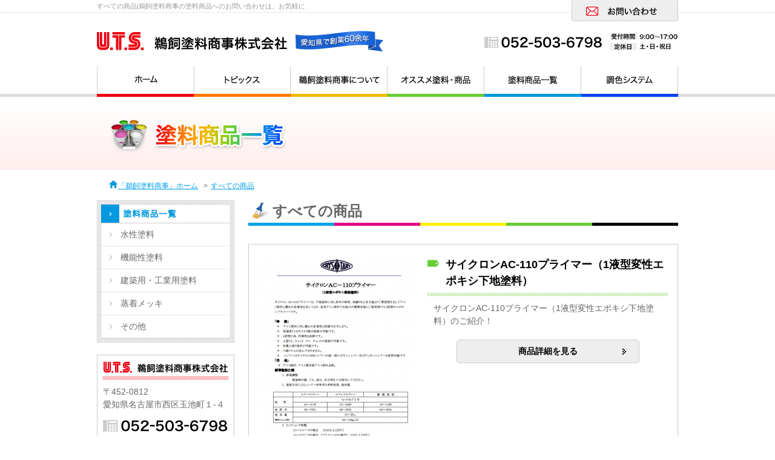

--- FILE ---
content_type: text/html; charset=UTF-8
request_url: http://www.ukai-paint.com/product/index.php?p=3
body_size: 3740
content:
<!DOCTYPE HTML PUBLIC "-//W3C//DTD HTML 4.01 Transitional//EN""http://www.w3.org/TR/html4/loose.dtd">
<html lang="ja">
<head>
<meta http-equiv="content-type" content="text/html; charset=utf-8">
<meta http-equiv="content-style-type" content="text/css">
<meta http-equiv="content-script-type" content="text/javascript">
<meta http-equiv="X-UA-Compatible" content="IE=edge,chrome=1">
<meta name="SKYPE_TOOLBAR" content="SKYPE_TOOLBAR_PARSER_COMPATIBLE">
<meta name="viewport" content="width=960,maximum-scale=1.0,user-scalable=yes">
<meta name="robots" content="index,follow">
<meta name="description" content="すべての商品|水性塗料、機能性塗料、建築・工業用塗料など、鵜飼塗料商事の塗料商品一覧はこちら。愛知県を中心に日本全国発送いたします。水性塗料や機能性塗料など当社が扱う業務用塗料についてご不明な点等ありましたらお気軽にお問い合わせください。">
<meta name="keywords" content="すべての商品,塗料,水性,機能性,工業用,建築用,蒸着メッキ">
<title>すべての商品|鵜飼塗料商事の塗料商品一覧</title>

<link rel="stylesheet" href="../css/reset.css" type="text/css" media="all">
<link rel="stylesheet" href="../css/base.css" type="text/css" media="all">
<link rel="stylesheet" href="../css/content.css" type="text/css" media="all">

<script src="http://ajax.googleapis.com/ajax/libs/jquery/1.11.1/jquery.min.js" type="text/javascript"></script>
<script src="../js/script.js" type="text/javascript"></script>

<!-- 旧IEへのHTML5互換対応 -->
<!--[if lt IE 9]><script src="http://html5shiv.googlecode.com/svn/trunk/html5.js"></script><![endif]-->
<!--[if lt IE 8]><script src="../js/selectivizr-min.js"></script><![endif]-->


<script> (function(i,s,o,g,r,a,m){i['GoogleAnalyticsObject']=r;i[r]=i[r]||function(){ (i[r].q=i[r].q||[]).push(arguments)},i[r].l=1*new Date();a=s.createElement(o), m=s.getElementsByTagName(o)[0];a.async=1;a.src=g;m.parentNode.insertBefore(a,m) })(window,document,'script','//www.google-analytics.com/analytics.js','ga'); ga('create', 'UA-61304904-1', 'auto'); ga('send', 'pageview'); </script> 
</head>

<body id="pagetop" class="product list">
<div id="wrapper">

<!-- ▼ HEADER start
 #################################################################################################### -->
<div id="seo_txt"><h1 class="site_wrap">すべての商品|鵜飼塗料商事の塗料商品へのお問い合わせは、お気軽に</h1></div>

	<div id="site_header"><div class="site_wrap clearfix">
	<div id="h_logo">
		<a href="/"><img src="/common_img/h_logo.png" height="30" width="314" alt="鵜飼塗料商事株式会社" class="logo"></a>
		<p class="h_founded"><img src="/common_img/h_founded.png" height="34" width="145" alt="愛知県で創業60余年"></p>
	</div>
	<div id="h_info" class="clearfix">
		<p id="h_info_tel"><img src="/common_img/h_tel_number.png" height="18" width="166" alt="tel:052-503-6798"></p>
		<div id="h_info_detail">
			<dl class="info_detail">
				<dt><img src="/common_img/info_time_tit.png" height="12" width="45" alt="受付時間"></dt>
				<dd><img src="/common_img/info_time_txt.png" height="9" width="63" alt="9：00～17：00"></dd>
			</dl><dl class="info_detail">
				<dt><img src="/common_img/info_holiday_tit.png" height="12" width="45" alt="定休日"></dt>
				<dd><img src="/common_img/info_holiday_txt.png" height="10" width="52" alt="土・日・祝日"></dd>
			</dl>
		</div>
	</div>
	<div id="h_contact"><a href="/contact/"><img src="/common_img/h_contact_off.png" height="35" width="176" alt="お問い合わせ"></a></div>
</div></div><!-- /#site_header -->

<div id="gnav"><ul class="site_wrap clearfix">
	<li id="gnav01"><a href="/"><img src="/common_img/gnav01_off.png" height="12" width="38" alt="ホーム"></a></li>
	<li id="gnav02"><a href="/topics/"><img src="/common_img/gnav02_off.png" height="13" width="58" alt="トピックス"></a></li>
	<li id="gnav03"><a href="/about/"><img src="/common_img/gnav03_off.png" height="14" width="134" alt="鵜飼塗料商事について"></a></li>
	<li id="gnav04"><a href="/recommendation/"><img src="/common_img/gnav04_off.png" height="14" width="115" alt="オススメ塗料・商品"></a></li>
	<li id="gnav05"><span class="ac_btn rollover"><img src="/common_img/gnav05_off.png" height="14" width="82" alt="塗料商品一覧"></span>
		<ul id="dropdown" class="ac_body">
			<li><a href="/product/?ca=1">水性塗料</a></li>
			<li><a href="/product/?ca=2">機能性塗料</a></li>
			<li><a href="/product/?ca=3">建築用・工業用塗料</a></li>
			<li><a href="/product/?ca=4">蒸着メッキ</a></li>
			<li><a href="/product/?ca=5">その他</a></li>
		</ul>
	</li>
	<li id="gnav06"><a href="/mixing/"><img src="/common_img/gnav06_off.png" height="14" width="77" alt="調色システム"></a></li>
</ul></div><!-- /#gnav -->
<!-- ▼ PAGE CONTANTS start
#################################################################################################### -->
<div id="page_tit"><div class="site_wrap">
	<h2><img src="./images/page_tit.png" height="49" width="223" alt="塗料商品一覧"></h2>
</div></div><!-- /#page_tit -->


<div id="page_area" class="site_wrap clearfix">

	<ul id="breadcrumb">
		<li><a href="../">「鵜飼塗料商事」ホーム</a></li>
		<li><a href="../product/">すべての商品</a></li>
			</ul><!-- /#breadcrumb -->

	<div id="main_area">

		<h3 class="tit_style"><span>すべての商品</span></h3>
		
		
			
						<div class="product_box clearfix">
							<div class="photo"><a class="imghover" href="./?id=1436079259-454353"><img src="./up_img/1436079259-454353_1.jpg?r=151210241" width="260" alt="サイクロンAC-110プライマー（1液型変性エポキシ下地塗料）"></a></div>
							<div class="body">
								<dl class="description">
									<dt class="product_tit"><a href="./?id=1436079259-454353">サイクロンAC-110プライマー（1液型変性エポキシ下地塗料）</a></dt>
									<dd>サイクロンAC-110プライマー（1液型変性エポキシ下地塗料）のご紹介！</dd>
								</dl>
								<div class="btn_style medium"><a href="./?id=1436079259-454353">商品詳細を見る</a></div>
							</div>
						</div>
					
						<div class="product_box clearfix">
							<div class="photo"><a class="imghover" href="./?id=1436079396-237269"><img src="./up_img/1436079396-237269_1.jpg?r=1384425225" width="260" alt="HM-60プライマー（メラミン下地塗料）"></a></div>
							<div class="body">
								<dl class="description">
									<dt class="product_tit"><a href="./?id=1436079396-237269">HM-60プライマー（メラミン下地塗料）</a></dt>
									<dd>HM-60プライマー（メラミン下地塗料）のご紹介</dd>
								</dl>
								<div class="btn_style medium"><a href="./?id=1436079396-237269">商品詳細を見る</a></div>
							</div>
						</div>
					
						<div class="product_box clearfix">
							<div class="photo"><a class="imghover" href="./?id=1484889596-963144"><img src="./up_img/1484889596-963144_1.jpg?r=1272415912" width="260" alt="弱溶剤２液型シリコンアクリル樹脂系：ハイルーフ マイルドシリコン（大同塗料株式会社）"></a></div>
							<div class="body">
								<dl class="description">
									<dt class="product_tit"><a href="./?id=1484889596-963144">弱溶剤２液型シリコンアクリル樹脂系：ハイルーフ マイルドシリコン（大同塗料株式会社）</a></dt>
									<dd>弱溶剤２液型シリコンアクリル樹脂系　ハイルーフ マイルドシリコンシリーズのご紹介！</dd>
								</dl>
								<div class="btn_style medium"><a href="./?id=1484889596-963144">商品詳細を見る</a></div>
							</div>
						</div>
					
						<div class="product_box clearfix">
							<div class="photo"><a class="imghover" href="./?id=1484889939-044694"><img src="./up_img/1484889939-044694_1.jpg?r=1369583380" width="260" alt="防塵床用塗料：床美人（大同塗料株式会社）"></a></div>
							<div class="body">
								<dl class="description">
									<dt class="product_tit"><a href="./?id=1484889939-044694">防塵床用塗料：床美人（大同塗料株式会社）</a></dt>
									<dd>防塵床用塗料　床美人シリーズのご紹介！</dd>
								</dl>
								<div class="btn_style medium"><a href="./?id=1484889939-044694">商品詳細を見る</a></div>
							</div>
						</div>
							

		<ul class="pagination clearfix">
			<li class="prev"><a href="/product/index.php?p=2">前のページへ</a></li>			<li class="next"><a href="/product/index.php?p=4">次のページヘ</a></li>		</ul>
	</div><!-- /#main_area -->

		<div id="side_area">
		<div id="side_product"><div class="inner">
			<h2><img src="/common_img/side_product_tit.png" height="14" width="87" alt="塗料商品一覧"></h2>
			<ul>
				<li><a href="/product/?ca=1">⽔性塗料</a></li>
				<li><a href="/product/?ca=2">機能性塗料</a></li>
				<li><a href="/product/?ca=3">建築⽤・⼯業⽤塗料</a></li>
				<li><a href="/product/?ca=4">蒸着メッキ</a></li>
				<li><a href="/product/?ca=5">その他</a></li>
			</ul>
		</div></div><!-- /#side_product -->
		<div id="side_info"><div class="inner">
			<div class="mb10"><img src="/common_img/side_info_logo.png" height="30" width="207" alt="鵜飼塗料商事株式会社"></div>
			<p class="mb15">〒452-0812<br>愛知県名古屋市⻄区⽟池町１-４</p>
			<p class="tel"><img src="/common_img/side_info_tel_number.png" height="19" width="176" alt="tel:052-503-6798"></p>
			<dl class="info_detail">
				<dt><img src="/common_img/info_time_tit.png" height="12" width="45" alt="受付時間"></dt>
				<dd><img src="/common_img/info_time_txt.png" height="9" width="63" alt="9：00～17：00"></dd>
			</dl><dl class="info_detail mb10">
				<dt><img src="/common_img/info_holiday_tit.png" height="12" width="45" alt="定休日"></dt>
				<dd><img src="/common_img/info_holiday_txt.png" height="10" width="52" alt="土・日・祝日"></dd>
			</dl>
			<div><a href="/contact/"><img src="/common_img/side_info_contact_off.png" height="40" width="205" alt="お問い合わせフォーム"></a></div>
		</div></div><!-- /#side_info -->
	</div>
</div><!-- /#page_area -->

<!-- ▼ FOOTER start
#################################################################################################### -->

	<div id="fcontact"><div class="site_wrap">
	<p class="page_up"><a href="#pagetop"><img src="/common_img/page_up_off.png" height="40" width="40" alt="ページトップへ戻る"></a></p>
	<div class="inner clearfix">
		<p class="map"><img src="/common_img/fcontact_map.png" height="140" width="172" alt="愛知県を中心に日本全国発送いたします。"></p>
		<div id="fcontact_body">
			<p class="txt"><img src="/common_img/fcontact_txt.png" height="26" width="358" alt="塗料の調達・業務用調色などお気軽ご相談ください。"></p>
			<div class="mb15">
				<p class="tel"><img src="/common_img/fcontact_tel_number.png" height="25" width="236" alt="tel:052-503-6798"></p>
				<div id="fcontact_info_detail">
					<dl class="info_detail">
						<dt><img src="/common_img/fcontact_time_tit.png" height="15" width="52" alt="受付時間"></dt>
						<dd><img src="/common_img/fcontact_time_txt.png" height="11" width="75" alt="9：00～17：00"></dd>
					</dl><dl class="info_detail">
						<dt><img src="/common_img/fcontact_holiday_tit.png" height="14" width="52" alt="定休日"></dt>
						<dd><img src="/common_img/fcontact_holiday_txt.png" height="12" width="60" alt="土・日・祝日"></dd>
					</dl>
				</div><!-- /#fcontact_info_detail -->
			</div>
			<a href="/contact/"><img src="/common_img/fcontact_contact_off.png" height="43" width="288" alt="お問い合わせフォーム"></a>
		</div><!-- /#fcontact_body -->
	</div>
</div></div><!-- /#fcontact -->

<div id="site_footer"><div class="site_wrap clearfix">
	<dl id="f_info">
		<dt><img src="/common_img/f_logo.png" height="45" width="249" alt="鵜飼塗料商事株式会社"></dt>
		<dd class="mb05">〒452-0812　愛知県名古屋市⻄区⽟池町１-４</dd>
		<dd class="txt_r"><a href="/about/#access"><img src="/common_img/f_btn_access_off.png" height="24" width="104" alt="アクセスマップ"></a></dd>
	</dl><!-- /#f_info -->
	<ul id="f_link" class="clearfix">
		<li><a href="/">ホーム</a></li>
		<li><a href="/topics/">トピックス</a></li>
		<li><a href="/about/">鵜飼塗料商事について</a></li>
		<li><a href="/recommendation/">オススメ塗料・商品</a></li>
		<li><a href="/product/">塗料商品⼀覧</a></li>
		<li><a href="/mixing/">調⾊システム</a></li>
	</ul><!-- /#f_link -->
</div></div><!--  
#################################################################################################### -->
</div><!-- /#wrapper -->
<!-- ここから -->
<script type="text/javascript" src="https://www.google.com/jsapi?key="></script>
<script src="https://api.all-internet.jp/accesslog/access.js" language="javascript" type="text/javascript"></script>
<script language="JavaScript" type="text/javascript">
<!--
var s_obj = new _WebStateInvest();
document.write('<img src="/log.php?referrer='+escape(document.referrer)+'&st_id_obj='+encodeURI(String(s_obj._st_id_obj))+'" width="1" height="1" style="display:none">');
//-->
</script>
<!-- ここまで --></body>
</html>


--- FILE ---
content_type: text/css
request_url: http://www.ukai-paint.com/css/reset.css
body_size: 1243
content:
@charset "utf-8";
/* 
※このファイルは基本的に編集しないこと。他のCSSで設定上書きでの対処を推奨。
==================================================================================================== */
html, body, div, span, object, iframe, h1, h2, h3, h4, h5, h6, p, blockquote, pre, 
abbr, address, cite, code, del, dfn, em, img, ins, kbd, q, samp, 
small, strong, var, b, i, dl, dt, dd, ol, ul, li, 
fieldset, form, label, legend, table, caption, tbody, tfoot, thead, tr, th, td,
article, aside, canvas, details, figcaption, figure, footer, header, main, menu, nav, section, summary,
time, mark, audio, video {
	margin:0; padding:0;
	border:0; outline:0;
	font-size:100%;
	vertical-align:baseline;
	background:transparent;
}
body {
	-webkit-text-size-adjust: 100%; /* 画面回転時の自動文字サイズ調整機能OFF */
}
article, aside, details, figcaption, figure, footer, header, main, menu, nav, section { 
	display:block;
}
img {
	vertical-align:top;
	font-size:0;
	-ms-interpolation-mode: bicubic; /* IE系での画像リサイズ時のリサンプリング設定 */
}
ol, ul {
	list-style:none;
}
blockquote, q {
	quotes:none;
}
blockquote:before, blockquote:after, 
q:before, q:after {
	content:"";
	content:none;
}
a {
	margin:0; padding:0;
	font-size:100%;
	vertical-align:top;
	background:transparent;
}
a:link {
	text-decoration:underline;
}
a:focus {
	/*overflow:hidden;*/
	outline:none;
}
ins {
	background-color:#ff9;
	color:#000;
	text-decoration:none;
}
mark {
	background-color:#ff9;
	color:#000;
	font-style:italic;
	font-weight:bold;
}
del {
	text-decoration:line-through;
}
abbr[title], dfn[title] {
	border-bottom:1px dotted;
	cursor:help;
}
hr {
	display:block;
	height:1px;
	border:0;
	border-top:1px solid #cccccc;
	margin:1em 0;
	padding:0;
}
table {
	border-collapse:collapse;
	border-spacing:0;
}
table th,
table td {
	text-align: left;
}
input, select {
	vertical-align:middle;
	font-family: "メイリオ",Meiryo,"ＭＳ Ｐゴシック","ヒラギノ角ゴ Pro W3","Hiragino Kaku Gothic Pro",sans-serif;
	font-size:100%;
}
input[type="submit"] {
	cursor: pointer;
}
textarea {
	font-size:100%;
}
pre, code, kbd, samp, tt {
	font-family:monospace;
}
sub, sup {
	margin:0; padding:0;
	border:0; outline:0;
}
body {
	font:13px/1.231 "メイリオ",Meiryo,"ＭＳ Ｐゴシック","ヒラギノ角ゴ Pro W3","Hiragino Kaku Gothic Pro",sans-serif;
}
@media print {
	body {
		-webkit-print-color-adjust:exact; /* 印刷時の背景印刷 */
	}
}


--- FILE ---
content_type: text/css
request_url: http://www.ukai-paint.com/css/base.css
body_size: 2978
content:
@charset "utf-8";
/* 
====================================================================================================
■ basic setting
 □ tag
 □ class
■ layout
 □ #site_header
 □ #gnavz
 □ #page_area
 □ #site_footer
■ additional
==================================================================================================== */
/* 
====================================================================================================
■ basic setting
----------------------------------------------------------------------------------------------------
 □ tag
---------------------------------------------------------------------------------------------------- */
h1, h2, h3, h4, h5, h6, p, li, pre, td, th, dt, dd {line-height:1.5;}  /* 基本の行の高さ */

a {color: #00a0e9;}
a:link {text-decoration: underline;}
a:visited {}
a:active {}
a:hover {text-decoration: none;}

img {max-width: 100%;}
/* 
----------------------------------------------------------------------------------------------------
 □ class
---------------------------------------------------------------------------------------------------- */
/* .clearfix */
.clearfix {zoom: 1;}
.clearfix:after {display:block; clear:both; height:0; content:"";}
/* float */
.flo_l {float: left;}   .flo_r {float: right;}
/* margin right / left */
.inner10 { margin-right: 10px !important; margin-left: 10px !important;}
.inner20 { margin-right: 20px !important; margin-left: 20px !important;}
.inner30 { margin-right: 30px !important; margin-left: 30px !important;}
/* font-weight */
.strong {font-weight: bold !important;}
.normal {font-weight: normal !important;}
/* text-align */
.txt_c {text-align: center;}   .txt_l {text-align: left;}   .txt_r {text-align: right;}
/* vertical-align */
.va_mid {vertical-align: middle !important;}   .va_top {vertical-align: top !important;}   .va_btm {vertical-align: bottom !important;}
/* list-style-type */
.list_type_disc li {list-style: disc inside !important;}
/* overflow */
.overflow {overflow: hidden;}
/* lightbox用ズームアイコン */
.ico_zoom a {
	display: block;
	position: relative;
	z-index: 0;
}
.ico_zoom a:after {
	content: "";
	display: block;
	position: absolute;
	right: 0;
	bottom: 0;
	z-index: 2;
	width: 25px;
	height: 25px;
	padding: 5px;
	background-color: #fff;
	background-color: rgba(255,255,255,0.7);
	background-image: url(../common_img/ico_zoom.png);
	background-repeat: no-repeat;
	background-position: center;
}
.ico_zoom a img {
	position: relative;
	z-index: 1;
}
/* img hover */
.imghover img {
	-webkit-transition: 0.3s ease all;
	-moz-transition: 0.3s ease all;
	transition: 0.3s ease all;
}
.imghover:hover img {
	-ms-filter: "alpha(opacity=60)";
	filter: alpha(opacity=60);
	opacity: 0.6;
}
/* 
--------------------------------------------------
 ▽ font-size設定専用クラス
--------------------------------------------------  */
.fs10 {font-size: 10px !important; font-family:"ＭＳ　Ｐゴシック",sans-serif !important;}
.fs12 {font-size: 12px !important;}
.fs14 {font-size: 14px !important;}
.fs16 {font-size: 16px !important;}
/* 
--------------------------------------------------
 ▽ width設定専用クラス
--------------------------------------------------  */
.w20p {width: 20% !important;}
.w30p {width: 30% !important;}
.w50p {width: 50% !important;}
.w90p {width: 90% !important;}
/* 
--------------------------------------------------
 ▽ margin設定専用クラス
--------------------------------------------------  */
.mt00 { margin-top:  0px !important; }      .mt05 { margin-top:  5px !important; }
.mt10 { margin-top: 10px !important; }      .mt15 { margin-top: 15px !important; }
.mt20 { margin-top: 20px !important; }      .mt25 { margin-top: 25px !important; }
.mt30 { margin-top: 30px !important; }      .mt35 { margin-top: 35px !important; }

.mr00 { margin-right:  0px !important; }    .mr05 { margin-right:  5px !important; }
.mr10 { margin-right: 10px !important; }    .mr15 { margin-right: 15px !important; }
.mr20 { margin-right: 20px !important; }    .mr25 { margin-right: 25px !important; }
.mr30 { margin-right: 30px !important; }    .mr35 { margin-right: 35px !important; }

.mb00 { margin-bottom:  0px !important; }   .mb05 { margin-bottom:  5px !important; }
.mb10 { margin-bottom: 10px !important; }   .mb15 { margin-bottom: 15px !important; }
.mb20 { margin-bottom: 20px !important; }   .mb25 { margin-bottom: 25px !important; }
.mb30 { margin-bottom: 30px !important; }   .mb35 { margin-bottom: 35px !important; }
.mb40 { margin-bottom: 40px !important; }
.mb50 { margin-bottom: 50px !important; }
.mb80 { margin-bottom: 80px !important; }
.mb100 { margin-bottom: 100px !important; }

.ml00 { margin-left:  0px !important; }     .ml05 { margin-left:  5px !important; }
.ml10 { margin-left: 10px !important; }     .ml15 { margin-left: 15px !important; }
.ml20 { margin-left: 20px !important; }     .ml25 { margin-left: 25px !important; }
.ml30 { margin-left: 30px !important; }     .ml35 { margin-left: 35px !important; }
/* 
--------------------------------------------------
 ▽ padding設定専用クラス
--------------------------------------------------  */
.pt00 { padding-top:  0px !important; }     .pt05 { padding-top:  5px !important; }
.pt10 { padding-top: 10px !important; }     .pt15 { padding-top: 15px !important; }
.pt20 { padding-top: 20px !important; }     .pt25 { padding-top: 25px !important; }
.pt30 { padding-top: 30px !important; }     .pt35 { padding-top: 35px !important; }

.pr00  { padding-right: 0px !important; }   .pr05  { padding-right: 5px !important; }
.pr10 { padding-right: 10px !important; }   .pr15 { padding-right: 15px !important; }
.pr20 { padding-right: 20px !important; }   .pr25 { padding-right: 25px !important; }
.pr30 { padding-right: 30px !important; }   .pr35 { padding-right: 35px !important; }

.pb00 { padding-bottom:  0px !important; }  .pb05 { padding-bottom:  5px !important; }
.pb10 { padding-bottom: 10px !important; }  .pb15 { padding-bottom: 15px !important; }
.pb20 { padding-bottom: 20px !important; }  .pb25 { padding-bottom: 25px !important; }
.pb30 { padding-bottom: 30px !important; }  .pb35 { padding-bottom: 35px !important; }

.pl00 { padding-left:  0px !important; }    .pl05 { padding-left:  5px !important; }
.pl10 { padding-left: 10px !important; }    .pl15 { padding-left: 15px !important; }
.pl20 { padding-left: 20px !important; }    .pl25 { padding-left: 25px !important; }
.pl30 { padding-left: 30px !important; }    .pl35 { padding-left: 35px !important; }
/* 
====================================================================================================
■ layout
---------------------------------------------------------------------------------------------------- */
body {text-align: center;}
#wrapper {
	min-width: 960px;
	color: #666;
	font-size: 14px;
	text-align: left;
	overflow-x: hidden;
}
/* サイト幅 */
.site_wrap {
	position: relative;
	width: 960px;
	margin: 0 auto;
}
/* SEO */
#seo_txt {
	margin-bottom: 30px;
	border-bottom: 1px dotted #ccc;
}
#seo_txt h1 {
	color: #999;
	font-size: 11px;
	font-weight: normal;
	line-height: 20px;
}

/* 
----------------------------------------------------------------------------------------------------
 □ #site_header
---------------------------------------------------------------------------------------------------- */
#site_header {
	margin-bottom: 20px;
}
/* #h_logo */
#h_logo {
	float: left;
	width: 474px;
}
#h_logo a {
	display: inline-block;
	width: 324px;
}
#h_logo a,
#h_logo img {
	vertical-align: middle;
}
#h_logo .logo {
	margin-right: 10px;
	display: inline-block;
	vertical-align: middle;
}
#h_logo .h_founded {
	display: inline-block;
	width: 145px;
	vertical-align: middle;
}
/* #h_info */
#h_info {
	float: right;
	width: 320px;
}
#h_info_tel {
	float: left;
	width: 166px;
	margin: 10px 13px 0 0;
	padding-left: 28px;
	background: url(../common_img/h_tel_ico.png) no-repeat left center;
}
#h_info_detail {
	float: right;
	width: 113px;
}
#h_info_detail dt {
	width: 45px;
}
#h_info_detail dd {
	width: 63px;
}
/* #h_contact */
#h_contact {
	position: absolute;
	top: -51px;
	right: 0;
	width: 176px;
}

/* 
----------------------------------------------------------------------------------------------------
 □ #gnav
---------------------------------------------------------------------------------------------------- */
#gnav {
	border-bottom: 5px solid #ddd;
}
#gnav>ul>li {
	position: relative;
	top: 5px;
	float: left;
}
#gnav>ul>li>a,
#gnav>ul>li>span {
	display: block;
	width: 159px;
	height: 30px;
	padding-top: 15px;
	border-right: 1px dotted #999;
	text-align: center;
}
#gnav>ul>li:first-child>a {
	border-left: 1px dotted #999;
}
#gnav #gnav01 {width: 160px; border-bottom: 5px solid #ee0011;}
#gnav #gnav02 {border-bottom: 5px solid #ff7700;}
#gnav #gnav03 {border-bottom: 5px solid #eebb00;}
#gnav #gnav04 {border-bottom: 5px solid #66cc33;}
#gnav #gnav05 {border-bottom: 5px solid #0098df;}
#gnav #gnav06 {border-bottom: 5px solid #0044ee;}
/* #dropdown */
#dropdown {
	position: absolute;
	z-index: 5;
	top: 50px;
	left: 0;
	width: 100%;
	background-color: #fff;
	background-color: rgba(255,255,255,0.6);
	border: 1px solid #ccc;
	border: 1px solid rgba(204,204,204,0.6);
	border-top: none;
}
#dropdown li {
	border-top: 1px dotted #ccc;
}
#dropdown li:first-child {
	border-top: none;
}
#dropdown a {
	display: block;
	padding: 5px 0 5px 25px;
	background: url(../common_img/ico_arrow01.png) no-repeat 10px 11px;
	color: #000;
	text-decoration: none;
}
#dropdown a:hover {
	color: #0098df;
	text-decoration: underline;
}

/* 
----------------------------------------------------------------------------------------------------
 □ #page_area
---------------------------------------------------------------------------------------------------- */
#page_area {}

/* #main_area
-------------------------------------------------- */
#main_area {
	float: right;
	width: 710px;
}

/* #side_area
-------------------------------------------------- */
#side_area {
	float: left;
	width: 227px;
}
/* #side_product */
#side_product {
	width: 215px;
	margin-bottom: 20px;
	padding: 6px;
	background: url(../common_img/bg_ptn_dot.png);
}
#side_product .inner {
	border: 1px solid #ccc;
	background-color: #fff;
}
#side_product .inner h2 {
	height: 22px;
	padding: 8px 0 0 37px;
	border-bottom: 1px solid #ccc;
	background: url(../common_img/side_product_arrow.png) no-repeat left top;
}
#side_product .inner a {
	display: block;
	padding: 8px 0 8px 32px;
	border-bottom: 1px dotted #ccc;
	background: url(../common_img/ico_arrow01.png) no-repeat 14px center;
	color: #666;
	text-decoration: none;
}
#side_product .inner a:hover {
	color: #fff;
	background: #0098df url(../common_img/ico_arrow01_wh.png) no-repeat 14px center;
}
/* #side_info */
#side_info {
	padding: 10px 9px;
	border: 1px solid #ccc;
}
#side_info .tel {
	margin-bottom: 10px;
	padding-left: 30px;
	background: url(../common_img/side_info_tel_ico.png) no-repeat left center;
}
/* 
----------------------------------------------------------------------------------------------------
 □ #fcontact
---------------------------------------------------------------------------------------------------- */
#fcontact {
	background-color: #eee;
}
#fcontact .site_wrap {
	padding: 15px 0;
}
#fcontact .site_wrap:before {
	content: "";
	display: block;
	position: absolute;
	top: 30px;
	left: 20px;
	width: 127px;
	height: 125px;
	background: url(../common_img/bg_panda01.png) no-repeat;
}
#fcontact .site_wrap:after {
	content: "";
	display: block;
	position: absolute;
	top: 30px;
	right: 20px;
	width: 127px;
	height: 125px;
	background: url(../common_img/bg_panda02.png) no-repeat;
}
#fcontact .page_up {
	position: absolute;
	top: -20px;
	right: -53px;
	width: 40px;
}

/* #fcontact .inner */
#fcontact .inner {
	width: 612px;
	margin: 0 auto;
}
#fcontact .map {
	float: left;
	width: 172px;
}
#fcontact_body {
	float: right;
	width: 420px;
	padding-top: 8px;
	text-align: center;
}
#fcontact_body .txt {
	margin-bottom: 15px;
}
#fcontact_body .tel {
	display: inline-block;
	width: 236px;
	margin-right: 10px;
	padding-left: 37px;
	background: url(../common_img/fcontact_tel_ico.png) no-repeat left center;
	vertical-align: middle;
}
#fcontact_info_detail {
	display: inline-block;
	width: 132px;
	text-align: left;
	vertical-align: middle;
}
#fcontact_info_detail dt {
	width: 52px;
}
#fcontact_info_detail dd {
	width: 75px;
}

/* 
----------------------------------------------------------------------------------------------------
 □ #site_footer
---------------------------------------------------------------------------------------------------- */
#site_footer {
	padding: 25px 0;
	background-color: #ff9146;
}

/* #f_info */
#f_info {
	float: left;
}
#f_info dt {
	margin-bottom: 10px;
}
#f_info dd {
	color: #fff;
	font-size: 12px;
}

/* #f_list */
#f_link {
	float: right;
	margin-top: 15px;
	text-align: center;
}
#f_link li {
	display: inline-block;
	color: #fff;
}
#f_link li:after {
	content: "｜";
	margin-left: 5px;
}
#f_link li:first-child:before {
	content: "｜";
	margin-right: 5px;
}
#f_link li a {
	color: #fff;
	font-size: 13px;
	text-decoration: none;
}
#f_link li a:hover {
	text-decoration: underline;
}

/* 
----------------------------------------------------------------------------------------------------
 □ Setting additional
---------------------------------------------------------------------------------------------------- */
/* break
-------------------------------------------------- */
.break { margin: 0 !important; clear: both;}

/* text-indent
-------------------------------------------------- */
.indent_txt { padding-left: 1em; text-indent: -1em;}
.indent_list li { padding-left: 1em; text-indent: -1em;}

/* text color
-------------------------------------------------- */
.color_red {color: #ff3434;}
.color_blue {color: #00a0e9;}

/* .tit_dot
-------------------------------------------------- */
.tit_dot {
	margin-bottom: 10px;
	padding-bottom: 6px;
	background: url(../common_img/bg_ptn_dot.png);
}
.tit_dot .inner {
	display: block;
	background-color: #fff;
}

/* .info_detail
-------------------------------------------------- */
.info_detail dt, .info_detail dd {display: inline-block;}
.info_detail dt img, .info_detail dd img {vertical-align: middle;}

/* .icon
-------------------------------------------------- */
.link_external {
	padding-right: 15px;
	background: url(../common_img/ico_external.png) no-repeat right center;
}




--- FILE ---
content_type: text/css
request_url: http://www.ukai-paint.com/css/content.css
body_size: 2854
content:
@charset "utf-8";
/* 
==================================================================================================== */
/* 
====================================================================================================
■ common
---------------------------------------------------------------------------------------------------- */

/* #page_area
-------------------------------------------------- */
#page_area {
	margin-bottom: 100px;
}

/* #page_tit
-------------------------------------------------- */
#page_tit {
	background: url(../common_img/pagetit_bg_ptn.png) repeat-x left bottom;
	border-bottom: 1px solid #eee;
}
#page_tit h2 {
	height: 80px;
	margin-left: 20px;
	padding: 40px 0 0 72px;
	background: url(../common_img/pagetit_ico.png) no-repeat left 38px;
}

/* #breadcrumb
-------------------------------------------------- */
#breadcrumb {
	margin-left: 20px;
	line-height: 50px;
}
#breadcrumb li {
	display: inline-block;
	font-size: 12px;
}
#breadcrumb li:first-child a {
	display: block;
	padding-left: 15px;
	background: url(../common_img/ico_pan_home.png) no-repeat left top;
}
#breadcrumb li:before {
	content: ">";
	margin: 0 5px;
}
#breadcrumb li:first-child:before {
	content: "";
	margin: 0;
}

/* .pagination
-------------------------------------------------- */
.pagination {margin: 0 30px;}
.pagination .prev {float: left;}
.pagination .next {float: right;}
.pagination a {
	display: block;
	padding: 8px 50px;
	border-radius: 5px;
	background-color: #000;
	color: #fff;
	font-size: 16px;
	text-decoration: none;
	text-align: center;
}
.pagination a:hover {background-color: #ff7700;}
.pagination .back_list a {
	width: 100px;
	margin: 0 auto 30px;
	background-color: #66cc33;
	color: #fff;
}
.pagination .back_list a:hover {
	background-color: #ff7700;
}

/* 
====================================================================================================
■ topics
---------------------------------------------------------------------------------------------------- */
.topics #site_header {
	background: url(../topics/images/mainvis_bg.jpg) no-repeat center top;
}
.topics .ico_rss {
	display: inline-block;
	padding: 13px 10px 0 0;
		-webkit-transition: 0.3s ease all;
		-moz-transition: 0.3s ease all;
		transition: 0.3s ease all;
}
.topics .ico_rss:hover {
		-ms-filter: "alpha(opacity=60)";
		filter: alpha(opacity=60);
		opacity: 0.6;
}

/* .topics_box
-------------------------------------------------- */
.topics .topics_box {
	margin-bottom: 50px;
	background-color: #f7f7f7;
	text-shadow: 0 1px 0 #fff;
}
.topics .topics_box .topics_tit {
	margin-bottom: 20px;
	padding: 20px 20px 10px;
	border-bottom: 1px dashed #000;
	background: url(../common_img/line_ptn01.png) repeat-x left top;
	font-size: 18px;
}
.topics .topics_box .topics_tit span {
	display: inline-block;
	margin-bottom: 5px;
	padding: 0 10px;
	border-radius: 5px;
	background-color: #000;
	color: #fff;
	font-size: 14px;
	font-weight: normal;
}
.topics .topics_box .topics_body {
	padding: 0 30px 20px;
	line-height: 1.5;
}
.topics .topics_box .photo {
	float: left;
	width: 300px;
	margin: 0 30px 10px 0;
}
.topics .topics_body .photo a img {
	position: relative;
	z-index: -1;
	width: 100%;
		-webkit-transition: 0.3s linear all;
		-moz-transition: 0.3s linear all;
		transition: 0.3s linear all;
}
.topics .topics_body .photo a:hover img {
		-ms-filter: "alpha(opacity=60)";
		filter: alpha(opacity=60);
		opacity: 0.6;
}

/* 
====================================================================================================
■ product
---------------------------------------------------------------------------------------------------- */
.product .product_box .product_tit {
	padding-bottom: 6px;
	background: url(../common_img/bg_ptn_dot_gr.png);
	font-size: 18px;
	font-weight: bold;
}
.product .product_box .product_tit a,
.product .product_box .product_tit span {
	display: block;
	padding: 0 0 5px 30px;
	background: #fff url(../common_img/ico_label.png) no-repeat left 5px;
	color: #000;
	text-decoration: none;
}

/* .product.list
-------------------------------------------------- */
.product.list .product_box {
	margin-bottom: 50px;
	padding: 20px 15px;
		-webkit-box-shadow: 0 2px 2px #eee;
		-moz-box-shadow: 0 2px 2px #eee;
		-ms-box-shadow: 0 2px 2px #eee;
		box-shadow: 0 2px 2px #eee;
	border: 1px solid #ccc;
}
.product.list .product_box .photo {
	float: left;
	width: 260px;
	margin: 0 20px 10px 0;
	text-align: center;
}
.product.list .product_box .body {
	overflow: hidden;
}
.product.list .product_box .description {
	margin-bottom: 10px;
}
.product.list .product_box .description dt a:hover {
	text-decoration: underline;
}
.product.list .product_box .description dd {
	padding: 10px;
}

/* .product.detail
-------------------------------------------------- */
.product.detail .product_box {
	margin: 0 10px 100px;
}
.product.detail .product_box .photo {
	max-width: 500px;
	margin: 0 auto 20px;
}
.product.detail .product_box .txt_margin p {
	margin: 20px 0;
}
.product.detail .product_box .table_style tbody>tr>th,
.product.detail .product_box .table_style tbody>tr>td {
	text-align: center;
	vertical-align: middle;
}
.product.detail .product_box .table_style th {
	width: 100px;
}
.product.detail .product_box .motion_box {
	padding: 20px;
	background: url(../common_img/bg_ptn.png);
	color: #000;
	text-shadow: 0 1px 0 #fff;
}
.product.detail .product_box .motion_box .motion iframe {
	float: left;
	width: 300px;
	height: 220px;
	margin: 0 20px 10px 0;
}
.product.detail .product_box .btn_style a {
	padding: 15px 0;
	font-size: 18px;
}

/* 
====================================================================================================
■ contact
---------------------------------------------------------------------------------------------------- */
.contact {
}
/* #lead */
.contact #lead {
	margin: 0 30px 50px;
	padding: 20px 240px 20px 0;
	background: #eee url(../contact/images/lead_bg.png) no-repeat 97% bottom;
	border: 1px solid #ddd;
	text-align: center;
}
.contact #lead h3 {
	margin-bottom: 20px;
}
.contact #lead .tel {
	margin-bottom: 10px;
}
.contact #lead .info_detail {
	margin-bottom: 15px;
}
.contact #lead .info_detail dl {
	display: inline-block;
}
.contact #lead .attention {
	padding-left: 30px;
	text-align: left;
}
.contact #lead .attention li {
	margin: 5px 0;
	padding-left: 1em;
	text-indent: -1em;
	font-size: 12px;
}

/* .form_note */
.contact .form_note {
	margin: 0 10px 30px;
	line-height: 1.8;
}

/* #contact_form */
.contact #contact_form .attention_txt {
	margin-bottom: 20px;
	font-size: 16px;
	font-weight: bold;
}
.contact #contact_form h4 {
	margin-bottom: 15px;
	padding: 10px 15px;
	border-radius: 5px;
	background-color: #ff3434;
	color: #fff;
	font-size: 18px
}
.contact #contact_form .th_ex {
	display: inline-block;
	margin-top: 5px;
	color: #ff3434;
	font-size: 12px;
}
.contact #contact_form span.ex {
	display: inline-block;
	margin-bottom: 0.5em;
}
/* consent_txt */
.contact .consent_txt {
	margin-bottom: 20px;
	text-align: center;
	font-size: 16px;
}
.contact .consent_txt p {
	margin: 5px 0;
}
.contact .consent_txt p,
.contact .consent_txt input,
.contact .consent_txt a {
	vertical-align: middle;
}

/* 
--------------------------------------------------
 ▽ 各項目別設定
-------------------------------------------------- */
/* お問い合わせ項目 */
.contact #contact_form_item li {
	display: inline-block;
	margin-right: 0.5em;
}
.contact #contact_form_item input[type="text"] {
	margin-left: 0.5em;
}
/* 個人/法人 */
.contact #contact_form_borc li {
	display: inline-block;
	margin-right: 0.5em;
}
/* 住所 */
.contact #contact_form_address li {
	margin-bottom: 0.5em;
}
.contact #contact_form_address li a {
	margin-left: 0.5em;
	vertical-align: middle;
}

/* 
--------------------------------------------------
 ▽ 個人情報保護方針
-------------------------------------------------- */
.contact #pp .inner {
	margin: 0 50px;
}
.contact #pp dl {
	margin-bottom: 10px;
	padding: 10px;
	border: 4px double #ccc;
	background-color: #eee;
}
.contact #pp dl dt {
	margin-bottom: 5px;
	font-weight: bold;
}
.contact #pp dl dd>ul>li {
	margin-bottom: 5px;
}
.contact #pp .pp_list li {
	margin-bottom: 5px;
	list-style: disc inside;
}

/* 
====================================================================================================
■ about
---------------------------------------------------------------------------------------------------- */
.about {}

/* #lead */
.about #lead {
	width: 670px;
	height: 225px;
	padding: 25px 20px 0;
	background: url(../about/images/lead_bg.jpg) no-repeat;
}
.about #lead h3 {
	margin-bottom: 15px;
}
.about #lead p {
	margin-left: 6px;
	color: #000;
	line-height: 2.0;
	text-shadow: 0 1px 0 #fff;
}

/* #history */
.about #history .photo_list01 {
	margin-bottom: 30px;
	text-align: center;
}
.about #history .photo_list01 li {
	display: inline-block;
	margin: 0 10px;
}
.about #history .photo_list02 {
	margin-bottom: 30px;
}
.about #history .photo_list02 li {
	float: left;
	width: 224px;
	margin-left: 9px;
}
.about #history .photo_list02 li:first-child {
	margin-left: 0;
}
.about #history p {
	line-height: 1.8;
	text-align: center;
}

/* #company */
.about #company .lead {
	margin-bottom: 10px;
	color: #ee0011;
	font-size: 20px;
}

/* #access */
.about #access {
	margin: 0 10px;
}
.about #access .gmap {
	float: left;
	margin-right: 20px;
}
.about #access .gmap iframe {
	width: 350px;
	height: 280px;
}
.about #access .info {
	overflow: hidden;
}
.about #access .traffic h5 {
	margin-bottom: 10px;
	border-bottom: 1px dashed #ccc;
	font-size: 16px;
}
.about #access .traffic dt {
	font-weight: bold;
}

/* 
====================================================================================================
■ recommendation
---------------------------------------------------------------------------------------------------- */
.recommendation{}

.recommendation .photo_list {
	margin-bottom: 30px;
	text-align: center;
}
.recommendation .photo_list li {
	display: inline-block;
	width: 220px;
	margin: 0 3px;
	border: 3px solid #ccc;
}
.recommendation .reco_sec .txt {
	margin: 0 10px 50px;
}

/* 
====================================================================================================
■ mixing
---------------------------------------------------------------------------------------------------- */
.mixing {}

/* #lead */
.mixing #lead {
	width: 710px;
	height: 225px;
	margin-bottom: 50px;
	padding: 25px 20px 0;
	background: url(../mixing/images/lead_bg.jpg) no-repeat;
}
.mixing #lead h3 {
	margin-bottom: 5px;
}
.mixing #lead p {
	margin-left: 6px;
	line-height: 1.8;
}

/* #trouble */
.mixing #trouble .trouble_content {
	margin: 0 10px;
	padding: 20px 0 20px 80px;
	border-top: 1px dashed #ccc;
}
.mixing #trouble .trouble_content.bg01 {
	border-top: none;
}
.mixing #trouble .trouble_content dt {
	margin-bottom: 10px;
}
.mixing #trouble .trouble_content.bg01 {background: url(../mixing/images/trouble_ico01.png) no-repeat left center;}
.mixing #trouble .trouble_content.bg02 {background: url(../mixing/images/trouble_ico02.png) no-repeat left center;}
.mixing #trouble .trouble_content.bg03 {background: url(../mixing/images/trouble_ico03.png) no-repeat left center;}

/* #flow */
.mixing #flow .lead {
	margin-bottom: 50px;
	text-align: center;
}
.mixing #flow .flow_list {
	margin: 0 10px;
}
.mixing #flow .flow_list li {
	margin-bottom: 20px;
	padding-top: 60px;
	background: url(../mixing/images/flow_arrow.png) no-repeat center top;
}
.mixing #flow .flow_list li:first-child {
	padding-top: 0;
	background: none;
}
.mixing #flow .flow_list dl {
	border-radius: 10px;
	border: 1px solid #ff9146;
}
.mixing #flow .flow_list dt {
	padding: 10px 30px;
	border-radius: 10px 10px 0 0;
	background-color: #ff9146;
	color: #fff;
	font-size: 18px;
	font-weight: bold;
}
.mixing #flow .flow_list dd {
	display: table;
	width: 100%;
}
.mixing #flow .flow_list .photo,
.mixing #flow .flow_list .txt {
	display: table-cell;
	vertical-align: middle;
}
.mixing #flow .flow_list .photo {
	width: 200px;
	padding: 20px 15px 20px 20px;
	text-align: center;
}
.mixing #flow .flow_list .txt {
	padding: 20px 20px 20px 15px;
}
.mixing #flow .flow_list .attention_txt {
	padding-left: 1em;
	font-size: 12px;
	text-indent: -1em;
}

/* 
====================================================================================================
■ additional
---------------------------------------------------------------------------------------------------- */
/* .tit_style
------------------------------------------------------------ */
.tit_style {
	margin-bottom: 30px;
	padding-bottom: 6px;
	background: url(../common_img/line_ptn01.png) repeat-x left bottom;
}
.tit_style span {
	padding-left: 40px;
	background: url(../common_img/ico_brush.png) no-repeat 5px bottom;
	font-size: 24px;
}
/* .tit_style02 */
.tit_style02 {
	margin-bottom: 20px;
	padding-bottom: 6px;
}
.tit_style02 span {
	display: block;
	padding-bottom: 3px;
	background-color: #fff;
	font-size: 18px;
}
	/* green */
	.tit_style02.gr {background: url(../common_img/bg_ptn_dot_gr.png) repeat;}

/* .btn_style
------------------------------------------------------------ */
.btn_style a {
	display: block;
	margin: 0 auto;
	padding: 10px 0;
	border-radius: 5px;
	border: 1px solid #ccc;
	background: #eee url(../common_img/ico_arrow02_bk.png) no-repeat 93% center;
	color: #000;
	font-weight: bold;
	text-align: center;
	text-decoration: none;
}
.btn_style a:hover {
	background: #f59026 url(../common_img/ico_arrow02_wh.png) no-repeat 93% center;
	color: #fff;
}
.btn_style.large a {width: 450px;}
.btn_style.medium a {width: 300px;}
.btn_style.small a {width: 200px;}

/* .table_style
-------------------------------------------------- */
.table_style {
	padding: 6px;
	background: url(../common_img/bg_ptn_dot.png);
}
.table_style table {
	width: 100%;
	border-collapse: separate;
	border-spacing: 10px;
	background-color: #fff;
}
.table_style tbody>tr>th,
.table_style tbody>tr>td {
	padding: 10px 15px;
}
.table_style tbody>tr>th {
	position: relative;
	background-color: #eee;
	color: #000;
	font-size: 16px;
	text-shadow: 0 1px 0 #fff;
}
	.table_style tbody>tr:nth-child(5n+1)>th {border-right: 3px solid #0098df;}
	.table_style tbody>tr:nth-child(5n+2)>th {border-right: 3px solid #fff100;}
	.table_style tbody>tr:nth-child(5n+3)>th {border-right: 3px solid #e4007f;}
	.table_style tbody>tr:nth-child(5n+4)>th {border-right: 3px solid #66cc33;}
	.table_style tbody>tr:nth-child(5n+5)>th {border-right: 3px solid #000;}

.table_style tbody>tr>td {
	border-bottom: 1px dashed #ccc;
	vertical-align: middle;
}
.table_style tbody>tr:last-child>td {
	border-bottom: none;
}




--- FILE ---
content_type: text/javascript
request_url: http://www.ukai-paint.com/js/script.js
body_size: 423
content:
// smoothScrolling
$(function(){
	$('a[href^=#], area[href^=#]').click(function(){
		var speed = 500;
		var href= $(this).attr("href");
		var target = $(href == "#" || href == "" ? 'html' : href);
		var position = target.offset().top;
		$("html, body").animate({scrollTop:position}, speed, "swing");
		return false;
	});
});

// rollover
$(function(){
	$("a, .rollover").not(".current_btn").hover(function(){
		$(this).find("img").each(function (){
			$(this).attr('src', $(this).attr('src').replace('_off', '_on'));
		});
	}, function(){
		$(this).find("img").each(function (){
			$(this).attr('src', $(this).attr('src').replace('_on', '_off'));
		});
	});
	$(document).ready(function() {
		$(".current_btn").find("img").each(function (){
			$(this).attr('src', $(this).attr('src').replace('_off', '_on'));
		});
	});
});

// accordion
$(function(){
	$(".ac_btn").css("cursor", "pointer");
	$(".ac_btn").next(".ac_body").hide();
	$(".ac_btn").click(function (){
		$(this).toggleClass("open").next(".ac_body").slideToggle();
	});
});

--- FILE ---
content_type: text/plain
request_url: https://www.google-analytics.com/j/collect?v=1&_v=j102&a=841939936&t=pageview&_s=1&dl=http%3A%2F%2Fwww.ukai-paint.com%2Fproduct%2Findex.php%3Fp%3D3&ul=en-us%40posix&dt=%E3%81%99%E3%81%B9%E3%81%A6%E3%81%AE%E5%95%86%E5%93%81%7C%E9%B5%9C%E9%A3%BC%E5%A1%97%E6%96%99%E5%95%86%E4%BA%8B%E3%81%AE%E5%A1%97%E6%96%99%E5%95%86%E5%93%81%E4%B8%80%E8%A6%A7&sr=1280x720&vp=1280x720&_u=IEBAAEABAAAAACAAI~&jid=292212818&gjid=633626125&cid=1104168113.1769319001&tid=UA-61304904-1&_gid=62241148.1769319001&_r=1&_slc=1&z=1202639044
body_size: -285
content:
2,cG-40C0TJTY8B